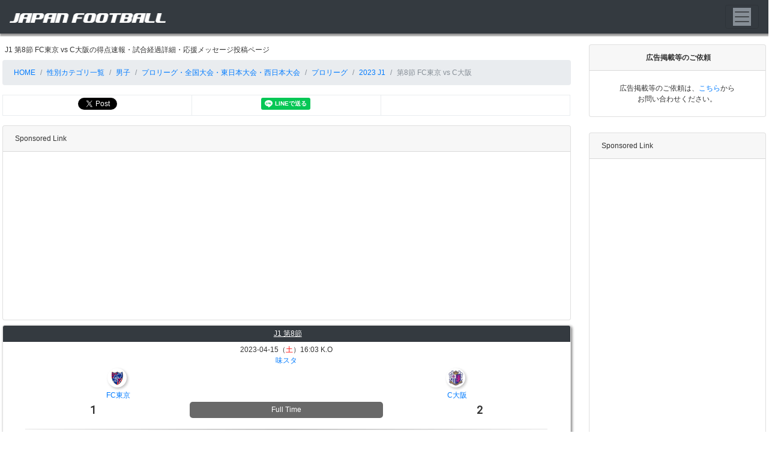

--- FILE ---
content_type: text/html; charset=UTF-8
request_url: https://japan-football.net/game/male/national/pro/00002988/00068704
body_size: 7819
content:
<!DOCTYPE html>
<html lang="ja">

	<!-- Header Start -->

	<head>
		<meta charset="utf-8">
		<meta name="viewport" content="width=device-width, initial-scale=1, shrink-to-fit=no">
		<meta http-equiv="x-ua-compatible" content="ie=edge">

		<meta name="author" content="FMD">
		<meta name="google-site-verification" content="M3DJRnOEMXIVxw9PmvNfgH7CJMwTM5Dg8x5JNZmbqtU" />
<title>J1 第8節 FC東京 vs C大阪｜JAPAN FOOTBALL（ジャパンフットボール）</title><meta name='description' content='J1 第8節 FC東京 vs C大阪 試合詳細ページ'><meta name='keywords' content='サッカー,速報,フットボール,Jリーク,U-22,U-18,U-15,JFL,日本代表'><meta http-equiv='Pragma' content='no-cache' /><meta property="og:site_name" content="JAPAN FOOTBALL（ジャパンフットボール）" /><meta property="og:title" content="J1 第8節 FC東京 vs C大阪" /><meta property="og:type" content="article" /><meta property="og:url" content="https://japan-football.net/game/male/national/pro/00002988/00068704" /><meta property="og:image" content="https://japan-football.net/img/game/tc00068704.jpg?20260122173342" /><meta property="og:description" content="J1 第8節 FC東京 vs C大阪の得点速報・試合経過詳細・応援メッセージ投稿ページ。" /><meta name="twitter:card" content="summary_large_image"></meta><meta name="twitter:image" content="https://japan-football.net/img/game/tc00068704.jpg?20260122173342">
<script type="application/ld+json">
{
"@context": "http://schema.org",
"@type": "SportsEvent",
"name": "2023年 J1 第8節 FC東京 vs C大阪",
"startDate": "2023-04-15",
"endDate": "2023-04-15",
"eventStatus": "https://schema.org/EventScheduled",
"eventAttendanceMode": "https://schema.org/OfflineEventAttendanceMode",
"description": "2023年 J1 第8節 FC東京 vs C大阪の試合情報と結果速報、動画等を掲載。",
"image": "https://japan-football.net/img/game/tc00068704.jpg",
"homeTeam": "FC東京",
"awayTeam": "C大阪",
"location": {
"@type": "Place",
"name": "味スタ"
},
"sport": "Football"
}
</script><!-- ICON -->

	<link rel="icon" href="/img/favicon.ico">
	<link rel="apple-touch-icon" href="/img/jf_twitter_icon.png">

<!-- CSS -->
	<link rel="stylesheet" href="https://maxcdn.bootstrapcdn.com/bootstrap/4.0.0-beta.2/css/bootstrap.min.css" integrity="sha384-PsH8R72JQ3SOdhVi3uxftmaW6Vc51MKb0q5P2rRUpPvrszuE4W1povHYgTpBfshb" crossorigin="anonymous">
	<link href="https://fonts.googleapis.com/css?family=Roboto+Mono&display=swap" rel="stylesheet">
	<link rel="stylesheet" href="/css/jf.css?date=20260122053342">
	
<!-- Javascript -->
<!-- 1 : Google MAP API -->
<!-- 2 : JQuery -->
<!-- 3 : Bootstrap -->
	<script src="https://code.jquery.com/jquery-3.2.1.slim.min.js" integrity="sha384-KJ3o2DKtIkvYIK3UENzmM7KCkRr/rE9/Qpg6aAZGJwFDMVNA/GpGFF93hXpG5KkN" crossorigin="anonymous"></script>
	<script src="https://cdnjs.cloudflare.com/ajax/libs/popper.js/1.12.3/umd/popper.min.js" integrity="sha384-vFJXuSJphROIrBnz7yo7oB41mKfc8JzQZiCq4NCceLEaO4IHwicKwpJf9c9IpFgh" crossorigin="anonymous"></script>
	<script src="https://maxcdn.bootstrapcdn.com/bootstrap/4.0.0-beta.2/js/bootstrap.min.js" integrity="sha384-alpBpkh1PFOepccYVYDB4do5UnbKysX5WZXm3XxPqe5iKTfUKjNkCk9SaVuEZflJ" crossorigin="anonymous"></script>
	<script type="text/javascript" src="/js/jf.js?date=20260122053342"></script>
	<script src="https://kit.fontawesome.com/e22f1de8ec.js"></script>

	<!-- Global site tag (gtag.js) - Google Analytics -->
	<script async src="https://www.googletagmanager.com/gtag/js?id=UA-126193726-1"></script>
	<script>
		window.dataLayer = window.dataLayer || [];
		function gtag(){dataLayer.push(arguments);}
		gtag('js', new Date());
		gtag('config', 'UA-126193726-1');
	</script>

	<!-- Global Adsence tag -->
	<!--
	<script async src="https://pagead2.googlesyndication.com/pagead/js/adsbygoogle.js"></script>
	<script>
		(adsbygoogle = window.adsbygoogle || []).push({
		google_ad_client: "ca-pub-1918899267106731",
		enable_page_level_ads: true
		});
	</script>
	-->

	<script async src="https://pagead2.googlesyndication.com/pagead/js/adsbygoogle.js?client=ca-pub-1918899267106731" crossorigin="anonymous"></script>

	<script async custom-element="amp-auto-ads" src="https://cdn.ampproject.org/v0/amp-auto-ads-0.1.js"></script>
	<script async custom-element="amp-ad" src="https://cdn.ampproject.org/v0/amp-ad-0.1.js"></script>

	</head>

	<!-- Header End -->

<SCRIPT LANGUAGE="JavaScript">
setTimeout("location.reload()",1000*120);
</SCRIPT>

	<body onCopy="return false;" oncontextmenu="return false;">

		<!-- Navigation Bar Start -->
				<nav class="bg-dark navbar navbar-toggleable-xs navbar-light bg-faded fixed-top navbar-light" style="background-color:#FFFFFF; margin-bottom:1em;">

<!--
			<a class="navbar-brand" href="/"><h1><img src="/img/jf_logo.png" width='260px' alt="JAPAN FOOTBALL"></h1></a>
-->
			<a class="navbar-brand" href="/"><img src="/img/jf_logo.png" width='260px' alt="JAPAN FOOTBALL（ジャパン・フットボール）"></a>

			<button class="navbar-toggler navbar-toggler-right" type="button" data-toggle="collapse" data-target="#navbarNav" aria-controls="navbarNav" aria-expanded="false" aria-label="Toggle navigation">
				<span class="navbar-toggler-icon bg-secondary"></span>
			</button>

			<div class="collapse navbar-collapse" id="navbarNav">
				<ul class="navbar-nav">
					<li class="nav-item"><a class="nav-link" href="/"><span class='card-title'>Home</span></a></li>
					<li class="nav-item"><a class="nav-link" href="/game"><span class='card-title'>試合情報</span></a></li>
					<li class="nav-item"><a class="nav-link" href="/calendar/2026/01"><span class='card-title'>試合イベントカレンダ</span></a></li>
					<li class="nav-item"><a class="nav-link" href="/team"><span class='card-title'>チーム情報</span></a></li>
					<li class="nav-item"><a class="nav-link" href="/ground"><span class='card-title'>グラウンド情報</span></a></li>
					<li class="nav-item"><a class="nav-link" href="/news"><span class='card-title'>ニュース</span></a></li>
					<li class="nav-item"><a class="nav-link" href="/feature"><span class='card-title'>特集</span></a></li>
					<li class="nav-item"><a class="nav-link" href="/article"><span class='card-title'>記事</span></a></li>
					<li class="nav-item"><a class="nav-link" href="/help"><span class='card-title'>ヘルプ</span></a></li>
					<li class="nav-item"><a class="nav-link" href="/form"><span class='card-title'>問い合わせ</span></a></li>
					<li class="nav-item"><a class="nav-link" href="https://fmdoffice.jp/term"><span class='card-title'>利用規約</span></a></li>
					<li class="nav-item"><a class="nav-link" href="https://fmdoffice.jp/privacy"><span class='card-title'>プライバシーポリシー</span></a></li>
					<li class="nav-item"><a class="nav-link" href="https://fmdoffice.jp/corp"><span class='card-title'>運営者情報</span></a></li>
				</ul>
			</div>

		</nav>

		<amp-auto-ads type="adsense"
			data-ad-client="ca-pub-1918899267106731">
		</amp-auto-ads>
		<!-- Navigation Bar End -->


		<!-- Container Start -->
		<div class='container-fluid p-1'>			<!-- Body Low Start -->
			<div class="row">

				<!-- Left Side Bory Start -->
				<div class='col-md-9'>
					<!--------------------->
					<!-- Header Tag      -->
					<!--------------------->
					<div class='pb-2'><h1>J1 第8節 FC東京 vs C大阪の得点速報・試合経過詳細・応援メッセージ投稿ページ</h1></div>
					<!--------------------->
					<!-- パンくず         -->
					<!--------------------->
					<ol class="breadcrumb">
						<li class="breadcrumb-item"><a href="/"><span class="glyphicon glyphicon-home" aria-hidden="true"></span>&nbsp;HOME</a></li>
						<li class="breadcrumb-item"><a href='/game'>性別カテゴリ一覧</a></li>
						<li class="breadcrumb-item"><a href='/game/male'>男子</a></li>
						<li class="breadcrumb-item"><a href='/game/male/national'>プロリーグ・全国大会・東日本大会・西日本大会</a></li>
						<li class='breadcrumb-item'><a href='/game/male/national/pro'>プロリーグ</a></li><li class='breadcrumb-item'><a href='/game/male/national/pro/00002988'>2023 J1</a></li><li class='breadcrumb-item active'>第8節 FC東京 vs C大阪</li>					</ol>

										<!--------------------->
					<!-- SNS             -->
					<!--------------------->
										<table class="table table-sm table-bordered">
						<tbody>
							<tr>
								<td width='33%' class='text-center align-middle'><a class="twitter-share-button" href="https://twitter.com/share" data-dnt="true" lang="en">Tweet</a></td>
								<td width='33%' class='text-center align-middle'><div class="line-it-button" data-lang="ja" data-type="share-a" data-env="REAL" data-url="https://japan-football.net/game/male/national/pro/00002988/00068704" data-color="default" data-size="small" data-count="false" data-ver="3" style="display: none;"></div></td>
								<td width='33%' class='text-center align-middle'><div class="fb-like" data-href="https://japan-football.net/game/male/national/pro/00002988/00068704" data-width="" data-layout="button" data-action="like" data-size="small" data-share="false"></div></td>
							</tr>
						</tbody>
					</table>

					<div class='card mt-2 mb-2'><div class='card-header'>Sponsored Link</div><div class='card-block ad'><script async src="https://pagead2.googlesyndication.com/pagead/js/adsbygoogle.js?client=ca-pub-1918899267106731"
crossorigin="anonymous"></script>
<!-- レスポ_001 -->
<ins class="adsbygoogle"
style="display:block"
data-ad-client="ca-pub-1918899267106731"
data-ad-slot="3972279201"
data-ad-format="auto"
data-full-width-responsive="true"></ins>
<script>
(adsbygoogle = window.adsbygoogle || []).push({});
</script></div></div>
					<!--------------------->
					<!-- Main Body Start -->
					<!--------------------->

					

					<div class='card mt-2 game_box_shadow'><div class='card-header center card-title p-1 bg-dark'><h3><a href='/game/male/national/pro/00002988' class='game_box_event'>J1 第8節</a></h3></div><div class='card-body p-1'><div class='col-12 center game_buttom mb-0'>2023-04-15（<font color='red'>土</font>）16:03 K.O</div><div class='col-12 center game_buttom'><a href='/ground/tokyo/00000662'>味スタ</a></div><div class='row'><div class='col-5 center text-center game_buttom mt-0'><img class='icon_image' src='/img/emblem/00001890.jpg?dt=20260122053342' width='32px' alt='FC東京'><br><h5><a href='/team/tokyo/00001890'>FC東京</a></h5></div><div class='col-2 text-center align-middle game_buttom pt-2'></div><div class='col-5 center text-center game_buttom mt-0'><img class='icon_image' src='/img/emblem/00001763.jpg?dt=20260122053342' width='32px' alt='C大阪'><br><h5><a href='/team/oosaka/00001763'>C大阪</a></h5></div></div><div class='row'><div class='col-4 center game_buttom point_total'>1</div><div class='col-4 center pt-1 align-middle past_radius game_buttom gameend'>Full Time</div><div class='col-4 center game_buttom point_total'>2</div><hr class='game_box_hr'><div class='col-4 center game_buttom'>0</div><div class='col-4 center game_buttom'>前半</div><div class='col-4 center game_buttom'>0</div><div class='col-4 center game_buttom'>1</div><div class='col-4 center game_buttom'>後半</div><div class='col-4 center game_buttom'>2</div><div class='col-4 center game_buttom'>0</div><div class='col-4 center game_buttom'>延長前半</div><div class='col-4 center game_buttom'>0</div><div class='col-4 center game_buttom'>0</div><div class='col-4 center game_buttom'>延長後半</div><div class='col-4 center game_buttom'>0</div><div class='col-4 center game_buttom'>0</div><div class='col-4 center game_buttom'>PK</div><div class='col-4 center game_buttom'>0</div></div></div></div><div class='mt-1 mb-2'>※この大会の順位表・対戦表は<a href='/game/male/national/pro/00002988'>こちら</a>。</div>
					<div class="card mt-2">
						<!-- ヘッダ -->
						<div class="card-header card-title bg-dark"><h2>得点更新</h2></div>
						<div class="card-block p-2 text-center">

							試合当日以外や試合結果確定済の場合、運営者が不可と判断した場合は得点更新は行えません。
							<div class="modal fade" id="pointupd"" tabindex="-1" role="dialog">
								<div class="modal-dialog modal-dialog-centered" role="document">
									<div class="modal-content">
										<div class="modal-header">【得点更新】
											<button type="button" class="close" data-dismiss="modal" aria-label="Close">
												<span aria-hidden="true">&times;</span>
											</button>
										</div>
										<div class="modal-body">
											<form enctype="multipart/form-data" name="input" method="POST" action="/game/male/national/pro/00002988/00068704/act">
												<table class="table table-sm table-striped table-hover">
													<thead>
														<tr>
															<th width="30%" class="td-center align-middle">FC東京</th>
															<th width="10%" id='disp_total_a' class="point_total td-center align-middle">1</th>
															<th width="20%" class="td-center"><SELECT class='form-select form-select-sm custom-select bg-warning' name="past" tabindex="">
<OPTION value="試合前" >試合前</OPTION>
<OPTION value="前半開始" >前半開始</OPTION>
<OPTION value="前半1分" >前半1分</OPTION>
<OPTION value="前半2分" >前半2分</OPTION>
<OPTION value="前半3分" >前半3分</OPTION>
<OPTION value="前半4分" >前半4分</OPTION>
<OPTION value="前半5分" >前半5分</OPTION>
<OPTION value="前半6分" >前半6分</OPTION>
<OPTION value="前半7分" >前半7分</OPTION>
<OPTION value="前半8分" >前半8分</OPTION>
<OPTION value="前半9分" >前半9分</OPTION>
<OPTION value="前半10分" >前半10分</OPTION>
<OPTION value="前半11分" >前半11分</OPTION>
<OPTION value="前半12分" >前半12分</OPTION>
<OPTION value="前半13分" >前半13分</OPTION>
<OPTION value="前半14分" >前半14分</OPTION>
<OPTION value="前半15分" >前半15分</OPTION>
<OPTION value="前半16分" >前半16分</OPTION>
<OPTION value="前半17分" >前半17分</OPTION>
<OPTION value="前半18分" >前半18分</OPTION>
<OPTION value="前半19分" >前半19分</OPTION>
<OPTION value="前半20分" >前半20分</OPTION>
<OPTION value="前半21分" >前半21分</OPTION>
<OPTION value="前半22分" >前半22分</OPTION>
<OPTION value="前半23分" >前半23分</OPTION>
<OPTION value="前半24分" >前半24分</OPTION>
<OPTION value="前半25分" >前半25分</OPTION>
<OPTION value="前半26分" >前半26分</OPTION>
<OPTION value="前半27分" >前半27分</OPTION>
<OPTION value="前半28分" >前半28分</OPTION>
<OPTION value="前半29分" >前半29分</OPTION>
<OPTION value="前半30分" >前半30分</OPTION>
<OPTION value="前半31分" >前半31分</OPTION>
<OPTION value="前半32分" >前半32分</OPTION>
<OPTION value="前半33分" >前半33分</OPTION>
<OPTION value="前半34分" >前半34分</OPTION>
<OPTION value="前半35分" >前半35分</OPTION>
<OPTION value="前半36分" >前半36分</OPTION>
<OPTION value="前半37分" >前半37分</OPTION>
<OPTION value="前半38分" >前半38分</OPTION>
<OPTION value="前半39分" >前半39分</OPTION>
<OPTION value="前半40分" >前半40分</OPTION>
<OPTION value="前半41分" >前半41分</OPTION>
<OPTION value="前半42分" >前半42分</OPTION>
<OPTION value="前半43分" >前半43分</OPTION>
<OPTION value="前半44分" >前半44分</OPTION>
<OPTION value="前半45分" >前半45分</OPTION>
<OPTION value="前半AT1分" >前半AT1分</OPTION>
<OPTION value="前半AT2分" >前半AT2分</OPTION>
<OPTION value="前半AT3分" >前半AT3分</OPTION>
<OPTION value="前半AT4分" >前半AT4分</OPTION>
<OPTION value="前半AT5分" >前半AT5分</OPTION>
<OPTION value="前半終了" >前半終了</OPTION>
<OPTION value="後半開始" >後半開始</OPTION>
<OPTION value="後半1分" >後半1分</OPTION>
<OPTION value="後半2分" >後半2分</OPTION>
<OPTION value="後半3分" >後半3分</OPTION>
<OPTION value="後半4分" >後半4分</OPTION>
<OPTION value="後半5分" >後半5分</OPTION>
<OPTION value="後半6分" >後半6分</OPTION>
<OPTION value="後半7分" >後半7分</OPTION>
<OPTION value="後半8分" >後半8分</OPTION>
<OPTION value="後半9分" >後半9分</OPTION>
<OPTION value="後半10分" >後半10分</OPTION>
<OPTION value="後半11分" >後半11分</OPTION>
<OPTION value="後半12分" >後半12分</OPTION>
<OPTION value="後半13分" >後半13分</OPTION>
<OPTION value="後半14分" >後半14分</OPTION>
<OPTION value="後半15分" >後半15分</OPTION>
<OPTION value="後半16分" >後半16分</OPTION>
<OPTION value="後半17分" >後半17分</OPTION>
<OPTION value="後半18分" >後半18分</OPTION>
<OPTION value="後半19分" >後半19分</OPTION>
<OPTION value="後半20分" >後半20分</OPTION>
<OPTION value="後半21分" >後半21分</OPTION>
<OPTION value="後半22分" >後半22分</OPTION>
<OPTION value="後半23分" >後半23分</OPTION>
<OPTION value="後半24分" >後半24分</OPTION>
<OPTION value="後半25分" >後半25分</OPTION>
<OPTION value="後半26分" >後半26分</OPTION>
<OPTION value="後半27分" >後半27分</OPTION>
<OPTION value="後半28分" >後半28分</OPTION>
<OPTION value="後半29分" >後半29分</OPTION>
<OPTION value="後半30分" >後半30分</OPTION>
<OPTION value="後半31分" >後半31分</OPTION>
<OPTION value="後半32分" >後半32分</OPTION>
<OPTION value="後半33分" >後半33分</OPTION>
<OPTION value="後半34分" >後半34分</OPTION>
<OPTION value="後半35分" >後半35分</OPTION>
<OPTION value="後半36分" >後半36分</OPTION>
<OPTION value="後半37分" >後半37分</OPTION>
<OPTION value="後半38分" >後半38分</OPTION>
<OPTION value="後半39分" >後半39分</OPTION>
<OPTION value="後半40分" >後半40分</OPTION>
<OPTION value="後半41分" >後半41分</OPTION>
<OPTION value="後半42分" >後半42分</OPTION>
<OPTION value="後半43分" >後半43分</OPTION>
<OPTION value="後半44分" >後半44分</OPTION>
<OPTION value="後半45分" >後半45分</OPTION>
<OPTION value="後半AT1分" >後半AT1分</OPTION>
<OPTION value="後半AT2分" >後半AT2分</OPTION>
<OPTION value="後半AT3分" >後半AT3分</OPTION>
<OPTION value="後半AT4分" >後半AT4分</OPTION>
<OPTION value="後半AT5分" >後半AT5分</OPTION>
<OPTION value="後半終了" >後半終了</OPTION>
<OPTION value="延長前半開始" >延長前半開始</OPTION>
<OPTION value="延長前半1分" >延長前半1分</OPTION>
<OPTION value="延長前半2分" >延長前半2分</OPTION>
<OPTION value="延長前半3分" >延長前半3分</OPTION>
<OPTION value="延長前半4分" >延長前半4分</OPTION>
<OPTION value="延長前半5分" >延長前半5分</OPTION>
<OPTION value="延長前半6分" >延長前半6分</OPTION>
<OPTION value="延長前半7分" >延長前半7分</OPTION>
<OPTION value="延長前半8分" >延長前半8分</OPTION>
<OPTION value="延長前半9分" >延長前半9分</OPTION>
<OPTION value="延長前半10分" >延長前半10分</OPTION>
<OPTION value="延長前半11分" >延長前半11分</OPTION>
<OPTION value="延長前半12分" >延長前半12分</OPTION>
<OPTION value="延長前半13分" >延長前半13分</OPTION>
<OPTION value="延長前半14分" >延長前半14分</OPTION>
<OPTION value="延長前半15分" >延長前半15分</OPTION>
<OPTION value="延長前半終了" >延長前半終了</OPTION>
<OPTION value="延長後半開始" >延長後半開始</OPTION>
<OPTION value="延長後半1分" >延長後半1分</OPTION>
<OPTION value="延長後半2分" >延長後半2分</OPTION>
<OPTION value="延長後半3分" >延長後半3分</OPTION>
<OPTION value="延長後半4分" >延長後半4分</OPTION>
<OPTION value="延長後半5分" >延長後半5分</OPTION>
<OPTION value="延長後半6分" >延長後半6分</OPTION>
<OPTION value="延長後半7分" >延長後半7分</OPTION>
<OPTION value="延長後半8分" >延長後半8分</OPTION>
<OPTION value="延長後半9分" >延長後半9分</OPTION>
<OPTION value="延長後半10分" >延長後半10分</OPTION>
<OPTION value="延長後半11分" >延長後半11分</OPTION>
<OPTION value="延長後半12分" >延長後半12分</OPTION>
<OPTION value="延長後半13分" >延長後半13分</OPTION>
<OPTION value="延長後半14分" >延長後半14分</OPTION>
<OPTION value="延長後半15分" >延長後半15分</OPTION>
<OPTION value="延長終了" >延長終了</OPTION>
<OPTION value="PK開始" >PK開始</OPTION>
<OPTION value="PK終了" >PK終了</OPTION>
<OPTION value="中断中" >中断中</OPTION>
<OPTION value="延期" >延期</OPTION>
<OPTION value="中止" >中止</OPTION>
<OPTION value="終了" selected>終了</OPTION>
</SELECT></th>
															<th width="10%" id='disp_total_b' class="point_total td-center align-middle">2</th>
															<th width="30%" class="td-center align-middle">C大阪</th>
														</tr>
													</thead>

													<tbody>
														<tr>
															<td class="td-center">
																<button type="button" class="btn btn-primary btn-sm" id='btn_1st_a_plus'>＋</button>
																<button type="button" class="btn btn-danger btn-sm" id='btn_1st_a_minus'>ー</button>
																<input type="hidden" name="point_1st_a" id="point_1st_a" value="0">
															</td>
															<td id='disp_point_1st_a' class="td-center align-middle">0</td>
															<td class="td-center align-middle">前半</td>
															<td id='disp_point_1st_b' class="td-center align-middle">0</td>
															<td class="td-center">
																<button type="button" class="btn btn-primary btn-sm" id='btn_1st_b_plus'>＋</button>
																<button type="button" class="btn btn-danger btn-sm" id='btn_1st_b_minus'>ー</button>
																<input type="hidden" name="point_1st_b" id="point_1st_b" value="0">
															</td>
														</tr>

														<tr>
															<td class="td-center">
																<button type="button" class="btn btn-primary btn-sm" id='btn_2nd_a_plus'>＋</button>
																<button type="button" class="btn btn-danger btn-sm" id='btn_2nd_a_minus'>ー</button>
																<input type="hidden" name="point_2nd_a" id="point_2nd_a" value="1">
															</td>
															<td id='disp_point_2nd_a' class="td-center align-middle">1</td>
															<td class="td-center align-middle">後半</td>
															<td id='disp_point_2nd_b' class="td-center align-middle">2</td>
															<td class="td-center">
																<button type="button" class="btn btn-primary btn-sm" id='btn_2nd_b_plus'>＋</button>
																<button type="button" class="btn btn-danger btn-sm" id='btn_2nd_b_minus'>ー</button>
																<input type="hidden" name="point_2nd_b" id="point_2nd_b" value="2">
															</td>
														</tr>

														<tr>
															<td class="td-center">
																<button type="button" class="btn btn-primary btn-sm" id='btn_ex_1st_a_plus'>＋</button>
																<button type="button" class="btn btn-danger btn-sm" id='btn_ex_1st_a_minus'>ー</button>
																<input type="hidden" name="point_ex_1st_a" id="point_ex_1st_a" value="0">
															</td>
															<td id='disp_point_ex_1st_a' class="td-center align-middle">0</td>
															<td class="td-center">延長前半</td>
															<td id='disp_point_ex_1st_b' class="td-center align-middle">0</td>
															<td class="td-center">
																<button type="button" class="btn btn-primary btn-sm" id='btn_ex_1st_b_plus'>＋</button>
																<button type="button" class="btn btn-danger btn-sm" id='btn_ex_1st_b_minus'>ー</button>
																<input type="hidden" name="point_ex_1st_b" id="point_ex_1st_b" value="0">
															</td>
														</tr>

														<tr>
															<td class="td-center">
																<button type="button" class="btn btn-primary btn-sm" id='btn_ex_2nd_a_plus'>＋</button>
																<button type="button" class="btn btn-danger btn-sm" id='btn_ex_2nd_a_minus'>ー</button>
																<input type="hidden" name="point_ex_2nd_a" id="point_ex_2nd_a" value="0">
															</td>
															<td id='disp_point_ex_2nd_a' class="td-center align-middle">0</td>
															<td class="td-center align-middle">延長後半</td>
															<td id='disp_point_ex_2nd_b' class="td-center align-middle">0</td>
															<td class="td-center">
																<button type="button" class="btn btn-primary btn-sm" id='btn_ex_2nd_b_plus'>＋</button>
																<button type="button" class="btn btn-danger btn-sm" id='btn_ex_2nd_b_minus'>ー</button>
																<input type="hidden" name="point_ex_2nd_b" id="point_ex_2nd_b" value="0">
															</td>
														</tr>

														<tr>
															<td class="td-center">
																<button type="button" class="btn btn-primary btn-sm" id='btn_pk_a_plus'>＋</button>
																<button type="button" class="btn btn-danger btn-sm" id='btn_pk_a_minus'>ー</button>
																<input type="hidden" name="point_pk_a" id="point_pk_a" value="0">
															</td>
															<td id='disp_point_pk_a' class="td-center align-middle">0</td>
															<td class="td-center align-middle">PK</td>
															<td id='disp_point_pk_b' class="td-center align-middle">0</td>
															<td class="td-center">
																<button type="button" class="btn btn-primary btn-sm" id='btn_pk_b_plus'>＋</button>
																<button type="button" class="btn btn-danger btn-sm" id='btn_pk_b_minus'>ー</button>
																<input type="hidden" name="point_pk_b" id="point_pk_b" value="0">
															</td>
														</tr>

														<tr>
															<td class='td-center' colspan='5'><button type='submit' class='btn btn-success btn-sm'>この得点で速報投稿する</button></td>
														</tr>
													</tbody>
												</table>
												<ul class='list-group'>
													<li class='list-group-item list-group-item-danger'>当サイトはサッカーファンの情報共有サイトです。故意に誤った得点に更新したと判断した場合は、止むを得ずアクセス禁止処置を行っております。</li>
												</li>
											</form>
										</div>
									</div>
								</div>
							</div>

							<div class="modal fade" id="notsend""" tabindex="-1" role="dialog">
								<div class="modal-dialog modal-dialog-centered" role="document">
									<div class="modal-content">
										<div class="modal-header">【得点速報や試合結果を運営者のみにお知らせする】
											<button type="button" class="close" data-dismiss="modal" aria-label="Close">
												<span aria-hidden="true">&times;</span>
											</button>
										</div>
										<div class="modal-body">
											<form class="form-control-sm" enctype="multipart/form-data" name="input" method="POST" action="/game/male/national/pro/00002988/00068704/notact">

												<div class="form-group">
													<textarea class="form-control form-control-sm mb-1" id="notice" name="notice" rows="2" placeholder="得点速報や試合結果を入力して下さい。" required></textarea>
												</div>

												<div class="modal-footer">
													<button type="button" class="btn btn-sm btn-secondary" data-dismiss="modal">閉じる</button>
													<input type="submit" class="btn btn-sm btn-success" value="登録">
												</div>
											</form>
										</div>
									</div>
								</div>
							</div>


						</div>
					</div>


					<div class="card mt-2 mb-2">
						<div class="card-header card-title bg-dark"><h2>応援メッセージ</h2></div>
						<div class="card-block p-1 text-center">
							<button type="button" class="btn btn-success btn-sm control" data-toggle="modal" data-target="#comment">応援メッセージを投稿する</button>

							<div class="modal fade" id="comment"" tabindex="-1" role="dialog">
								<div class="modal-dialog modal-dialog-centered" role="document">
									<div class="modal-content">
										<div class="modal-header">【応援メッセージ登録】
											<button type="button" class="close" data-dismiss="modal" aria-label="Close">
												<span aria-hidden="true">&times;</span>
											</button>
										</div>
										<div class="modal-body">
											<form class="form-control-sm" enctype="multipart/form-data" name="input" method="POST" action="/game/male/national/pro/00002988/00068704/comact">

												<div class="form-group">
													<label class='custom-control custom-radio'><input id='icon' name='icon' type='radio' class='custom-control-input' value='1' checked='checked'><span class='custom-control-indicator'></span><span class='custom-control-description'><img src='/img/jf_gc_icon_001.png?date=2026-01-22 05:01:42'></span></label><label class='custom-control custom-radio'><input id='icon' name='icon' type='radio' class='custom-control-input' value='2'><span class='custom-control-indicator'></span><span class='custom-control-description'><img src='/img/jf_gc_icon_002.png?date=2026-01-22 05:01:42'></span></label><label class='custom-control custom-radio'><input id='icon' name='icon' type='radio' class='custom-control-input' value='3'><span class='custom-control-indicator'></span><span class='custom-control-description'><img src='/img/jf_gc_icon_003.png?date=2026-01-22 05:01:42'></span></label><label class='custom-control custom-radio'><input id='icon' name='icon' type='radio' class='custom-control-input' value='4'><span class='custom-control-indicator'></span><span class='custom-control-description'><img src='/img/jf_gc_icon_004.png?date=2026-01-22 05:01:42'></span></label><label class='custom-control custom-radio'><input id='icon' name='icon' type='radio' class='custom-control-input' value='5'><span class='custom-control-indicator'></span><span class='custom-control-description'><img src='/img/jf_gc_icon_005.png?date=2026-01-22 05:01:42'></span></label><label class='custom-control custom-radio'><input id='icon' name='icon' type='radio' class='custom-control-input' value='6'><span class='custom-control-indicator'></span><span class='custom-control-description'><img src='/img/jf_gc_icon_006.png?date=2026-01-22 05:01:42'></span></label><label class='custom-control custom-radio'><input id='icon' name='icon' type='radio' class='custom-control-input' value='7'><span class='custom-control-indicator'></span><span class='custom-control-description'><img src='/img/jf_gc_icon_007.png?date=2026-01-22 05:01:42'></span></label><label class='custom-control custom-radio'><input id='icon' name='icon' type='radio' class='custom-control-input' value='8'><span class='custom-control-indicator'></span><span class='custom-control-description'><img src='/img/jf_gc_icon_008.png?date=2026-01-22 05:01:42'></span></label><label class='custom-control custom-radio'><input id='icon' name='icon' type='radio' class='custom-control-input' value='9'><span class='custom-control-indicator'></span><span class='custom-control-description'><img src='/img/jf_gc_icon_009.png?date=2026-01-22 05:01:42'></span></label><label class='custom-control custom-radio'><input id='icon' name='icon' type='radio' class='custom-control-input' value='10'><span class='custom-control-indicator'></span><span class='custom-control-description'><img src='/img/jf_gc_icon_010.png?date=2026-01-22 05:01:42'></span></label><label class='custom-control custom-radio'><input id='icon' name='icon' type='radio' class='custom-control-input' value='11'><span class='custom-control-indicator'></span><span class='custom-control-description'><img src='/img/jf_gc_icon_011.png?date=2026-01-22 05:01:42'></span></label><label class='custom-control custom-radio'><input id='icon' name='icon' type='radio' class='custom-control-input' value='12'><span class='custom-control-indicator'></span><span class='custom-control-description'><img src='/img/jf_gc_icon_012.png?date=2026-01-22 05:01:42'></span></label><label class='custom-control custom-radio'><input id='icon' name='icon' type='radio' class='custom-control-input' value='13'><span class='custom-control-indicator'></span><span class='custom-control-description'><img src='/img/jf_gc_icon_013.png?date=2026-01-22 05:01:42'></span></label><label class='custom-control custom-radio'><input id='icon' name='icon' type='radio' class='custom-control-input' value='14'><span class='custom-control-indicator'></span><span class='custom-control-description'><img src='/img/jf_gc_icon_014.png?date=2026-01-22 05:01:42'></span></label><label class='custom-control custom-radio'><input id='icon' name='icon' type='radio' class='custom-control-input' value='15'><span class='custom-control-indicator'></span><span class='custom-control-description'><img src='/img/jf_gc_icon_015.png?date=2026-01-22 05:01:42'></span></label><label class='custom-control custom-radio'><input id='icon' name='icon' type='radio' class='custom-control-input' value='16'><span class='custom-control-indicator'></span><span class='custom-control-description'><img src='/img/jf_gc_icon_016.png?date=2026-01-22 05:01:42'></span></label><label class='custom-control custom-radio'><input id='icon' name='icon' type='radio' class='custom-control-input' value='17'><span class='custom-control-indicator'></span><span class='custom-control-description'><img src='/img/jf_gc_icon_017.png?date=2026-01-22 05:01:42'></span></label><label class='custom-control custom-radio'><input id='icon' name='icon' type='radio' class='custom-control-input' value='18'><span class='custom-control-indicator'></span><span class='custom-control-description'><img src='/img/jf_gc_icon_018.png?date=2026-01-22 05:01:42'></span></label><label class='custom-control custom-radio'><input id='icon' name='icon' type='radio' class='custom-control-input' value='19'><span class='custom-control-indicator'></span><span class='custom-control-description'><img src='/img/jf_gc_icon_019.png?date=2026-01-22 05:01:42'></span></label><label class='custom-control custom-radio'><input id='icon' name='icon' type='radio' class='custom-control-input' value='20'><span class='custom-control-indicator'></span><span class='custom-control-description'><img src='/img/jf_gc_icon_020.png?date=2026-01-22 05:01:42'></span></label><label class='custom-control custom-radio'><input id='icon' name='icon' type='radio' class='custom-control-input' value='21'><span class='custom-control-indicator'></span><span class='custom-control-description'><img src='/img/jf_gc_icon_021.png?date=2026-01-22 05:01:42'></span></label><label class='custom-control custom-radio'><input id='icon' name='icon' type='radio' class='custom-control-input' value='22'><span class='custom-control-indicator'></span><span class='custom-control-description'><img src='/img/jf_gc_icon_022.png?date=2026-01-22 05:01:42'></span></label><label class='custom-control custom-radio'><input id='icon' name='icon' type='radio' class='custom-control-input' value='23'><span class='custom-control-indicator'></span><span class='custom-control-description'><img src='/img/jf_gc_icon_023.png?date=2026-01-22 05:01:42'></span></label><label class='custom-control custom-radio'><input id='icon' name='icon' type='radio' class='custom-control-input' value='24'><span class='custom-control-indicator'></span><span class='custom-control-description'><img src='/img/jf_gc_icon_024.png?date=2026-01-22 05:01:42'></span></label><label class='custom-control custom-radio'><input id='icon' name='icon' type='radio' class='custom-control-input' value='25'><span class='custom-control-indicator'></span><span class='custom-control-description'><img src='/img/jf_gc_icon_025.png?date=2026-01-22 05:01:42'></span></label><label class='custom-control custom-radio'><input id='icon' name='icon' type='radio' class='custom-control-input' value='26'><span class='custom-control-indicator'></span><span class='custom-control-description'><img src='/img/jf_gc_icon_026.png?date=2026-01-22 05:01:42'></span></label><label class='custom-control custom-radio'><input id='icon' name='icon' type='radio' class='custom-control-input' value='27'><span class='custom-control-indicator'></span><span class='custom-control-description'><img src='/img/jf_gc_icon_027.png?date=2026-01-22 05:01:42'></span></label><label class='custom-control custom-radio'><input id='icon' name='icon' type='radio' class='custom-control-input' value='28'><span class='custom-control-indicator'></span><span class='custom-control-description'><img src='/img/jf_gc_icon_028.png?date=2026-01-22 05:01:42'></span></label><label class='custom-control custom-radio'><input id='icon' name='icon' type='radio' class='custom-control-input' value='29'><span class='custom-control-indicator'></span><span class='custom-control-description'><img src='/img/jf_gc_icon_029.png?date=2026-01-22 05:01:42'></span></label><label class='custom-control custom-radio'><input id='icon' name='icon' type='radio' class='custom-control-input' value='30'><span class='custom-control-indicator'></span><span class='custom-control-description'><img src='/img/jf_gc_icon_030.png?date=2026-01-22 05:01:42'></span></label><label class='custom-control custom-radio'><input id='icon' name='icon' type='radio' class='custom-control-input' value='31'><span class='custom-control-indicator'></span><span class='custom-control-description'><img src='/img/jf_gc_icon_031.png?date=2026-01-22 05:01:42'></span></label><label class='custom-control custom-radio'><input id='icon' name='icon' type='radio' class='custom-control-input' value='32'><span class='custom-control-indicator'></span><span class='custom-control-description'><img src='/img/jf_gc_icon_032.png?date=2026-01-22 05:01:42'></span></label><label class='custom-control custom-radio'><input id='icon' name='icon' type='radio' class='custom-control-input' value='33'><span class='custom-control-indicator'></span><span class='custom-control-description'><img src='/img/jf_gc_icon_033.png?date=2026-01-22 05:01:42'></span></label><label class='custom-control custom-radio'><input id='icon' name='icon' type='radio' class='custom-control-input' value='34'><span class='custom-control-indicator'></span><span class='custom-control-description'><img src='/img/jf_gc_icon_034.png?date=2026-01-22 05:01:42'></span></label><label class='custom-control custom-radio'><input id='icon' name='icon' type='radio' class='custom-control-input' value='35'><span class='custom-control-indicator'></span><span class='custom-control-description'><img src='/img/jf_gc_icon_035.png?date=2026-01-22 05:01:42'></span></label>												</div>

												<div class="form-group">
													<label class="form-control-label" for="name">ニックネーム</label>
													<input type="text" class="form-control form-control-sm" id="name" name="name" value="" placeholder="ニックネームを入力して下さい。" required>
												</div>

												<div class="form-group">
													<label class="form-control-label" for="comment">応援メッセージ</label>
													<textarea class="form-control form-control-sm mb-1" id="comment" name="comment" rows="2" placeholder="応援メッセージを投稿しよう！" required></textarea>
												</div>

												<div class="modal-footer">
													<button type="button" class="btn btn-sm btn-secondary" data-dismiss="modal">閉じる</button>
													<input type="submit" class="btn btn-sm btn-success" value="登録">
												</div>
											</form>
										</div>
									</div>
								</div>
							</div>

						</div>
						<ul class='list-group list-group-flush'><li class='list-group-item'>応援メッセージがありません。</li></ul>					</div>

					<div class='card mt-2 mb-2'><div class='card-header'>Sponsored Link</div><div class='card-block ad'><script async src="https://pagead2.googlesyndication.com/pagead/js/adsbygoogle.js?client=ca-pub-1918899267106731"
crossorigin="anonymous"></script>
<!-- レスポ_002 -->
<ins class="adsbygoogle"
style="display:block"
data-ad-client="ca-pub-1918899267106731"
data-ad-slot="5449012402"
data-ad-format="auto"
data-full-width-responsive="true"></ins>
<script>
(adsbygoogle = window.adsbygoogle || []).push({});
</script></div></div>
					<div class="card mt-2 mb-2">
						<div class="card-header card-title bg-dark"><h2>試合経過</h2></div>
						<ul class="list-group list-group-flush">
							<li class='list-group-item'>＜1013日前＞&nbsp;FC東京&nbsp;0（前半開始）0&nbsp;C大阪						</ul>
					</div>

					<div class='card mt-2 mb-2'><div class='card-header'>Sponsored Link</div><div class='card-block ad'><script async src="https://pagead2.googlesyndication.com/pagead/js/adsbygoogle.js?client=ca-pub-1918899267106731"
crossorigin="anonymous"></script>
<!-- レスポ_003 -->
<ins class="adsbygoogle"
style="display:block"
data-ad-client="ca-pub-1918899267106731"
data-ad-slot="6925745604"
data-ad-format="auto"
data-full-width-responsive="true"></ins>
<script>
(adsbygoogle = window.adsbygoogle || []).push({});
</script></div></div>
					
					<!--------------------->
					<!-- Main Body End -->
					<!--------------------->

				</div>
				<!-- Left Side Bory End -->

				<!-- Right Side Menu Start -->
				<div class='col-md-3 col-xs-12'>
	<!----------------------------------->
	<!-- 人気キーワード                -->
	<!----------------------------------->
	<div class="card text-center">
		<div class="card-header"><h2><span class="font-weight-bold">広告掲載等のご依頼</span></h2></div>
		<div class="card-body">
			広告掲載等のご依頼は、<a href='/form'>こちら</a>から<br>お問い合わせください。
		</div>
	</div>
	<br>

	<div class='card mt-2 mb-2'><div class='card-header'>Sponsored Link</div><div class='card-block ad'><script async src="https://pagead2.googlesyndication.com/pagead/js/adsbygoogle.js?client=ca-pub-1918899267106731"
crossorigin="anonymous"></script>
<!-- レスポ_005 -->
<ins class="adsbygoogle"
style="display:block"
data-ad-client="ca-pub-1918899267106731"
data-ad-slot="3151212769"
data-ad-format="auto"
data-full-width-responsive="true"></ins>
<script>
(adsbygoogle = window.adsbygoogle || []).push({});
</script></div></div>
</div>
				<!-- Right Side Menu End -->

			</div>
			<!-- Body Low End -->

		</div>
		<!-- Container End -->

		<!-- Footer Start -->
				<!-- Footer Start -->

		<hr>

		<ul class="nav mb-3 justify-content-center">
			<li><a class="nav-link" href="/help">Help</a></li>
			<li><a class="nav-link" href="/form">お問い合わせ</a></li>
			<li><a class="nav-link" href="/term">利用規約</a></li>
			<li><a class="nav-link" href="/privacy">プライバシーポリシー</a></li>
			<li><a class="nav-link" href="/corp">Copyright &copy; 2016-2021 FMD OFFICE All Rights Reserved.</a></li>
		</ul>

		<!-- Footer End -->
		<!-- Footer End -->

	</body>

	<!-- Copy guard -->
<script>
$(function() {
 $('img').on('contextmenu oncopy', function() {
  return false;
 });
 $('img').on('dragstart', function (e) {
  e.stopPropagation();
  e.preventDefault();
 });
});
</script>

<!-- SNS JS for Twitter-->
<script>window.twttr=(function(d,s,id){var js,fjs=d.getElementsByTagName(s)[0],t=window.twttr||{};if(d.getElementById(id))return;js=d.createElement(s);js.id=id;js.src="https://platform.twitter.com/widgets.js";fjs.parentNode.insertBefore(js,fjs);t._e=[];t.ready=function(f){t._e.push(f);};return t;}(document,"script","twitter-wjs"));</script>

<!-- SNS JS for LINE-->
<script src="https://www.line-website.com/social-plugins/js/thirdparty/loader.min.js" async="async" defer="defer"></script>

<!-- SNS JS for Facebook-->
<div id="fb-root"></div>
<script async defer crossorigin="anonymous" src="https://connect.facebook.net/ja_JP/sdk.js#xfbml=1&version=v15.0" nonce="ZVHUpiWx"></script>
<!-- SNS JS -->

</html>


--- FILE ---
content_type: text/html; charset=utf-8
request_url: https://www.google.com/recaptcha/api2/aframe
body_size: 267
content:
<!DOCTYPE HTML><html><head><meta http-equiv="content-type" content="text/html; charset=UTF-8"></head><body><script nonce="N_Zlk9GmVP24-i9TVynnWg">/** Anti-fraud and anti-abuse applications only. See google.com/recaptcha */ try{var clients={'sodar':'https://pagead2.googlesyndication.com/pagead/sodar?'};window.addEventListener("message",function(a){try{if(a.source===window.parent){var b=JSON.parse(a.data);var c=clients[b['id']];if(c){var d=document.createElement('img');d.src=c+b['params']+'&rc='+(localStorage.getItem("rc::a")?sessionStorage.getItem("rc::b"):"");window.document.body.appendChild(d);sessionStorage.setItem("rc::e",parseInt(sessionStorage.getItem("rc::e")||0)+1);localStorage.setItem("rc::h",'1769070826756');}}}catch(b){}});window.parent.postMessage("_grecaptcha_ready", "*");}catch(b){}</script></body></html>

--- FILE ---
content_type: text/css
request_url: https://japan-football.net/css/jf.css?date=20260122053342
body_size: 1422
content:
/************/
/* Original */
/************/

.icon {
	color: #191970;
	margin-right: 4px;
}
.card-title {
  color: #ffffff;
}

.card-header-blue {
	background: rgb(255,255,255);
	background: linear-gradient(180deg, rgba(255,255,255,1) 0%, rgba(0,59,174,1) 50%);
}

.card-header-black {
	background: rgb(255,255,255);
	background: linear-gradient(180deg, rgba(255,255,255,1) 0%, rgba(0,0,0,1) 50%);
}

.card-header-red {
	background: rgb(255,255,255);
	background: linear-gradient(180deg, rgba(255,255,255,1) 0%, rgba(190,0,0,1) 50%);
}
  
.required {
	color: #ff0000;
}

.title {
	font-weight:bold;
}

.ad {
	overflow: hidden;
}

.footer{
	text-align: center;
	padding-top:20px;
	padding-bottom:20px;
	background-color: #FFFFFF;
	color: #FFFFFF;
}

.td-center {
	text-align: center;
}

.td-qa-q {
	width:30%;
}

.td-qa-a {
	width:70%;
}

.td-head {
	width:20%;
}

.td-data {
	width:80%;
}

li.male {
	list-style-image:url("../img/jf_ball_b.png");
}

li.female {
	list-style-image:url("../img/jf_ball_r.png");
}

/*
.item-list-100 ul li {
	width: 100%;
	float: left;
	padding-top:2px;
	list-style-image:url("../img/jf_icon_list.png");
}

.item-list-50 ul li {
	width: 50%;
	float: left;
	padding-top:2px;
	list-style-image:url("../img/jf_icon_list.png");
}

.item-list-33 ul li {
	width: 33%;
	float: left;
	padding-top:2px;
	list-style-image:url("../img/jf_icon_list.png");
}

.item-list-25 ul li {
	width: 25%;
	float: left;
	padding-top:2px;
	list-style-image:url("../img/jf_icon_list.png");
}

.item-list-20 ul li {
	width: 20%;
	float: left;
	padding-top:2px;
	list-style-image:url("../img/jf_icon_list.png");
}
*/

/*************/
/* Game Box  */
/*************/
.winmark {
	font-family: 'Noto Sans CJK JP','游ゴシック','Osaka','Noto Sans CJK JP';
}

.center {
	text-align: center;
}

.game_buttom {
	margin-bottom: 2px;
}

.game_top {
	margin-top: 4px;
}

.tall {
	padding-top:2px;
	padding-bottom:2px;
	height: 39px;
}

.info {
	margin-top:4px;
	margin-bottom:5px;
	color:#FF0000;
	font-weight:bold;
	text-align: left;
}

.weather {
	height: 30px;
}


.point {
	color: #FFFFFF;
	background-color: #A9A9A9;
}

.point_total {
	font-size: 18px;
	font-family: 'Roboto Mono', monospace;
	font-weight:bold;
}

.point_small {
	font-size: 12px;
	font-family: 'Arial';
}

.point_normal {
	font-size: 14px;
}

.past_radius {
	border-radius: 5px;
}

.game_box_shadow {
	box-shadow: 2px 2px 4px gray;
}

.gameend {
	color: #FFFFFF;
	background-color: #696969;
}

.ingame {
	color: #FFFFFF;
	background-color: #0080FF;
}

.halftime {
	color: #FFFFFF;
	background-color: #006400;
}

.discon {
	color: #FFFFFF;
	background-color: #800080;
}

.cancel {
	color: #FFFFFF;
	background-color: #660033;
}

.postponed {
	color: #FFFFFF;
	background-color: #808000;
}

.title_left {
	color: #000000;
	border-top: solid 1px #0000FF;
	border-right: solid 1px #0000FF;
	border-bottom: solid 1px #0000FF;
	background-color: #FFFFFF;
}

.title_right {
	color: #000000;
	border-top: solid 1px #0000FF;
	border-left: solid 1px #0000FF;
	border-bottom: solid 1px #0000FF;
	background-color: #FFFFFF;
}

span.red {
	color: #FF0000;
}

.game_top_padding {
	padding-top:1px;
}

.icon_image {
	border-radius: 50%;
	width: 32px;
	height: 32px;
	box-shadow: 2px 2px 4px #c0c0c0;
	padding: 1px;
	margin-top: 2px;
	margin-bottom: 4px;
}

.icon_image_text {
	border-radius: 50%;
	width: 32px;
	height: 32px;
	box-shadow: 2px 2px 4px #c0c0c0;
	padding: 8px 1px 1px 1px;
	margin-top: 2px;
	margin-bottom: 4px;
	margin-left:auto;
	margin-right:auto;
	text-align: center;
}

.game_box_hr {
	grid-column: span 3;
	width: 90%;
	height: 1px;
	background-image: -webkit-gradient(linear, left top, right top, from(transparent), color-stop(#ccc), to(transparent));
	background-image: linear-gradient(to right, transparent, #ccc, transparent);
}

.game_box_event {
	color: inherit;
	text-decoration: underline;
}

.cal_today {
	background-color: #e6e6fa;
}


/*************/
/* Bootstrap */
/*************/

body {
  margin-top: 70px;
  font-family: Arial, Meiryo, "メイリオ", "Hiragino Kaku Gothic Pro", "ヒラギノ角ゴ Pro W3", verdana,arial, "lucida grande", sans-serif;
  font-size: 75%;
  color: #333333;
  background-color: #FFFFFF;
  -webkit-touch-callout:none;
  -webkit-user-select:none;
  -moz-user-select:none;
  -ms-user-select:none;
  user-select:none
}

h1,h2,h3,h4,h5,h6 {
	font-size: 1em;
	margin: auto;
	padding-top: 2px;
	padding-left: 4px;
	display:inline;
	font-weight:normal
}

th {
	font-weight: normal;
}

form,input,select {
	font-size: 100%;
}

ul{
	list-style-type:none;
}

.container {
	background-color: #FFFFFF;
}

.navbar {
 box-shadow: 2px 2px 2px 2px rgba(0,0,0,0.4);
 border-radius:0px;
}
